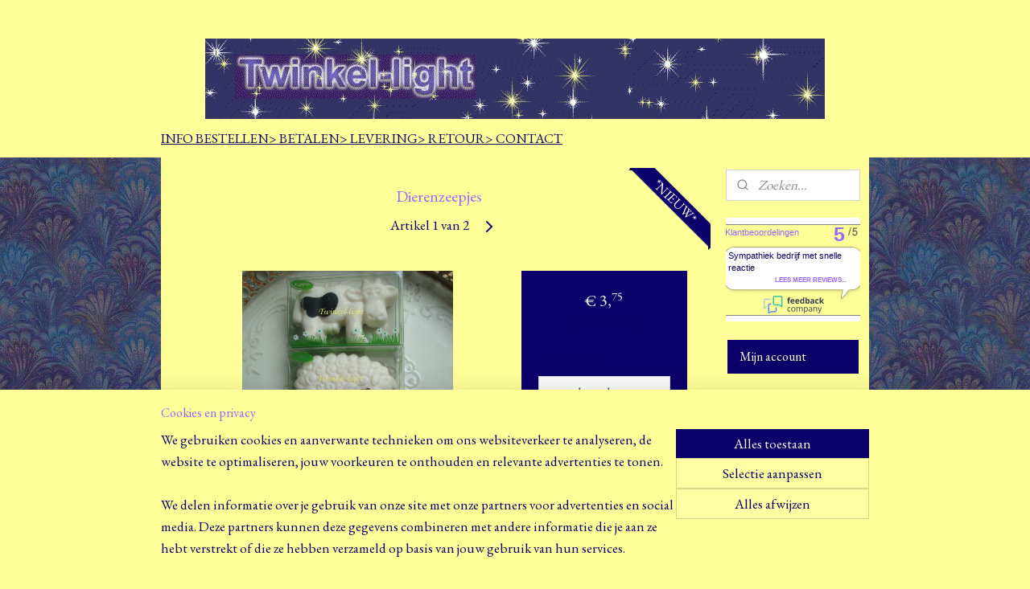

--- FILE ---
content_type: text/html; charset=UTF-8
request_url: https://www.twinkel-light.nl/a-53517560/dieren-zeep/dierenzeepjes/
body_size: 17351
content:
<!DOCTYPE html>
<!--[if lt IE 7]>
<html lang="nl"
      class="no-js lt-ie9 lt-ie8 lt-ie7 secure"> <![endif]-->
<!--[if IE 7]>
<html lang="nl"
      class="no-js lt-ie9 lt-ie8 is-ie7 secure"> <![endif]-->
<!--[if IE 8]>
<html lang="nl"
      class="no-js lt-ie9 is-ie8 secure"> <![endif]-->
<!--[if gt IE 8]><!-->
<html lang="nl" class="no-js secure">
<!--<![endif]-->
<head prefix="og: http://ogp.me/ns#">
    <meta http-equiv="Content-Type" content="text/html; charset=UTF-8"/>

    <title>Dierenzeepjes | Dieren Zeep | EXCLUSIEF voor SFEER</title>
    <meta name="robots" content="noarchive"/>
    <meta name="robots" content="index,follow,noodp,noydir"/>
    
    <meta name="verify-v1" content="KzLwlMUiMRJIPHkAdXP0Cp8Ch9sTxeDfES6PkZVjggo"/>
        <meta name="google-site-verification" content="KzLwlMUiMRJIPHkAdXP0Cp8Ch9sTxeDfES6PkZVjggo"/>
    <meta name="viewport" content="width=device-width, initial-scale=1.0"/>
    <meta name="revisit-after" content="1 days"/>
    <meta name="generator" content="Mijnwebwinkel"/>
    <meta name="web_author" content="https://www.mijnwebwinkel.nl/"/>

    

    <meta property="og:site_name" content="EXCLUSIEF voor SFEER"/>

        <meta property="og:title" content="Dierenzeepjes"/>
    <meta property="og:description" content="Dierenzeepjes 6x5,1cm per stuk verpakt, varken, poes, schaap en koe. Maak uw keuze in het keuzemenu In voorraad 5x koe, 1x varken, 4x schaap, 4x poes"/>
    <meta property="og:type" content="product"/>
    <meta property="og:image" content="https://cdn.myonlinestore.eu/93cfbd1e-6be1-11e9-a722-44a8421b9960/image/cache/article/d89298c8f8fc2b02f73580e6551300f75f6fb91d.jpg"/>
        <meta property="og:url" content="https://www.twinkel-light.nl/a-53517560/dieren-zeep/dierenzeepjes/"/>

    <link rel="preload" as="style" href="https://static.myonlinestore.eu/assets/../js/fancybox/jquery.fancybox.css?20260119210819"
          onload="this.onload=null;this.rel='stylesheet'">
    <noscript>
        <link rel="stylesheet" href="https://static.myonlinestore.eu/assets/../js/fancybox/jquery.fancybox.css?20260119210819">
    </noscript>

    <link rel="stylesheet" type="text/css" href="https://asset.myonlinestore.eu/27om1UJsYiiA37m9SdXkoClnX8YIsD.css"/>

    <link rel="preload" as="style" href="https://static.myonlinestore.eu/assets/../fonts/fontawesome-6.4.2/css/fontawesome.min.css?20260119210819"
          onload="this.onload=null;this.rel='stylesheet'">
    <link rel="preload" as="style" href="https://static.myonlinestore.eu/assets/../fonts/fontawesome-6.4.2/css/solid.min.css?20260119210819"
          onload="this.onload=null;this.rel='stylesheet'">
    <link rel="preload" as="style" href="https://static.myonlinestore.eu/assets/../fonts/fontawesome-6.4.2/css/brands.min.css?20260119210819"
          onload="this.onload=null;this.rel='stylesheet'">
    <link rel="preload" as="style" href="https://static.myonlinestore.eu/assets/../fonts/fontawesome-6.4.2/css/v4-shims.min.css?20260119210819"
          onload="this.onload=null;this.rel='stylesheet'">
    <noscript>
        <link rel="stylesheet" href="https://static.myonlinestore.eu/assets/../fonts/font-awesome-4.1.0/css/font-awesome.4.1.0.min.css?20260119210819">
    </noscript>

    <link rel="preconnect" href="https://static.myonlinestore.eu/" crossorigin />
    <link rel="dns-prefetch" href="https://static.myonlinestore.eu/" />
    <link rel="preconnect" href="https://cdn.myonlinestore.eu" crossorigin />
    <link rel="dns-prefetch" href="https://cdn.myonlinestore.eu" />

    <script type="text/javascript" src="https://static.myonlinestore.eu/assets/../js/modernizr.js?20260119210819"></script>
        
    <link rel="canonical" href="https://www.twinkel-light.nl/a-53517560/dieren-zeep/dierenzeepjes/"/>
    <link rel="icon" type="image/x-icon" href="https://cdn.myonlinestore.eu/93cfbd1e-6be1-11e9-a722-44a8421b9960/favicon.ico?t=1768848515"
              />
    <script>
        var _rollbarConfig = {
        accessToken: 'd57a2075769e4401ab611d78421f1c89',
        captureUncaught: false,
        captureUnhandledRejections: false,
        verbose: false,
        payload: {
            environment: 'prod',
            person: {
                id: 60736,
            },
            ignoredMessages: [
                'request aborted',
                'network error',
                'timeout'
            ]
        },
        reportLevel: 'error'
    };
    // Rollbar Snippet
    !function(r){var e={};function o(n){if(e[n])return e[n].exports;var t=e[n]={i:n,l:!1,exports:{}};return r[n].call(t.exports,t,t.exports,o),t.l=!0,t.exports}o.m=r,o.c=e,o.d=function(r,e,n){o.o(r,e)||Object.defineProperty(r,e,{enumerable:!0,get:n})},o.r=function(r){"undefined"!=typeof Symbol&&Symbol.toStringTag&&Object.defineProperty(r,Symbol.toStringTag,{value:"Module"}),Object.defineProperty(r,"__esModule",{value:!0})},o.t=function(r,e){if(1&e&&(r=o(r)),8&e)return r;if(4&e&&"object"==typeof r&&r&&r.__esModule)return r;var n=Object.create(null);if(o.r(n),Object.defineProperty(n,"default",{enumerable:!0,value:r}),2&e&&"string"!=typeof r)for(var t in r)o.d(n,t,function(e){return r[e]}.bind(null,t));return n},o.n=function(r){var e=r&&r.__esModule?function(){return r.default}:function(){return r};return o.d(e,"a",e),e},o.o=function(r,e){return Object.prototype.hasOwnProperty.call(r,e)},o.p="",o(o.s=0)}([function(r,e,o){var n=o(1),t=o(4);_rollbarConfig=_rollbarConfig||{},_rollbarConfig.rollbarJsUrl=_rollbarConfig.rollbarJsUrl||"https://cdnjs.cloudflare.com/ajax/libs/rollbar.js/2.14.4/rollbar.min.js",_rollbarConfig.async=void 0===_rollbarConfig.async||_rollbarConfig.async;var a=n.setupShim(window,_rollbarConfig),l=t(_rollbarConfig);window.rollbar=n.Rollbar,a.loadFull(window,document,!_rollbarConfig.async,_rollbarConfig,l)},function(r,e,o){var n=o(2);function t(r){return function(){try{return r.apply(this,arguments)}catch(r){try{console.error("[Rollbar]: Internal error",r)}catch(r){}}}}var a=0;function l(r,e){this.options=r,this._rollbarOldOnError=null;var o=a++;this.shimId=function(){return o},"undefined"!=typeof window&&window._rollbarShims&&(window._rollbarShims[o]={handler:e,messages:[]})}var i=o(3),s=function(r,e){return new l(r,e)},d=function(r){return new i(s,r)};function c(r){return t(function(){var e=Array.prototype.slice.call(arguments,0),o={shim:this,method:r,args:e,ts:new Date};window._rollbarShims[this.shimId()].messages.push(o)})}l.prototype.loadFull=function(r,e,o,n,a){var l=!1,i=e.createElement("script"),s=e.getElementsByTagName("script")[0],d=s.parentNode;i.crossOrigin="",i.src=n.rollbarJsUrl,o||(i.async=!0),i.onload=i.onreadystatechange=t(function(){if(!(l||this.readyState&&"loaded"!==this.readyState&&"complete"!==this.readyState)){i.onload=i.onreadystatechange=null;try{d.removeChild(i)}catch(r){}l=!0,function(){var e;if(void 0===r._rollbarDidLoad){e=new Error("rollbar.js did not load");for(var o,n,t,l,i=0;o=r._rollbarShims[i++];)for(o=o.messages||[];n=o.shift();)for(t=n.args||[],i=0;i<t.length;++i)if("function"==typeof(l=t[i])){l(e);break}}"function"==typeof a&&a(e)}()}}),d.insertBefore(i,s)},l.prototype.wrap=function(r,e,o){try{var n;if(n="function"==typeof e?e:function(){return e||{}},"function"!=typeof r)return r;if(r._isWrap)return r;if(!r._rollbar_wrapped&&(r._rollbar_wrapped=function(){o&&"function"==typeof o&&o.apply(this,arguments);try{return r.apply(this,arguments)}catch(o){var e=o;throw e&&("string"==typeof e&&(e=new String(e)),e._rollbarContext=n()||{},e._rollbarContext._wrappedSource=r.toString(),window._rollbarWrappedError=e),e}},r._rollbar_wrapped._isWrap=!0,r.hasOwnProperty))for(var t in r)r.hasOwnProperty(t)&&(r._rollbar_wrapped[t]=r[t]);return r._rollbar_wrapped}catch(e){return r}};for(var p="log,debug,info,warn,warning,error,critical,global,configure,handleUncaughtException,handleAnonymousErrors,handleUnhandledRejection,captureEvent,captureDomContentLoaded,captureLoad".split(","),u=0;u<p.length;++u)l.prototype[p[u]]=c(p[u]);r.exports={setupShim:function(r,e){if(r){var o=e.globalAlias||"Rollbar";if("object"==typeof r[o])return r[o];r._rollbarShims={},r._rollbarWrappedError=null;var a=new d(e);return t(function(){e.captureUncaught&&(a._rollbarOldOnError=r.onerror,n.captureUncaughtExceptions(r,a,!0),e.wrapGlobalEventHandlers&&n.wrapGlobals(r,a,!0)),e.captureUnhandledRejections&&n.captureUnhandledRejections(r,a,!0);var t=e.autoInstrument;return!1!==e.enabled&&(void 0===t||!0===t||"object"==typeof t&&t.network)&&r.addEventListener&&(r.addEventListener("load",a.captureLoad.bind(a)),r.addEventListener("DOMContentLoaded",a.captureDomContentLoaded.bind(a))),r[o]=a,a})()}},Rollbar:d}},function(r,e){function o(r,e,o){if(e.hasOwnProperty&&e.hasOwnProperty("addEventListener")){for(var n=e.addEventListener;n._rollbarOldAdd&&n.belongsToShim;)n=n._rollbarOldAdd;var t=function(e,o,t){n.call(this,e,r.wrap(o),t)};t._rollbarOldAdd=n,t.belongsToShim=o,e.addEventListener=t;for(var a=e.removeEventListener;a._rollbarOldRemove&&a.belongsToShim;)a=a._rollbarOldRemove;var l=function(r,e,o){a.call(this,r,e&&e._rollbar_wrapped||e,o)};l._rollbarOldRemove=a,l.belongsToShim=o,e.removeEventListener=l}}r.exports={captureUncaughtExceptions:function(r,e,o){if(r){var n;if("function"==typeof e._rollbarOldOnError)n=e._rollbarOldOnError;else if(r.onerror){for(n=r.onerror;n._rollbarOldOnError;)n=n._rollbarOldOnError;e._rollbarOldOnError=n}e.handleAnonymousErrors();var t=function(){var o=Array.prototype.slice.call(arguments,0);!function(r,e,o,n){r._rollbarWrappedError&&(n[4]||(n[4]=r._rollbarWrappedError),n[5]||(n[5]=r._rollbarWrappedError._rollbarContext),r._rollbarWrappedError=null);var t=e.handleUncaughtException.apply(e,n);o&&o.apply(r,n),"anonymous"===t&&(e.anonymousErrorsPending+=1)}(r,e,n,o)};o&&(t._rollbarOldOnError=n),r.onerror=t}},captureUnhandledRejections:function(r,e,o){if(r){"function"==typeof r._rollbarURH&&r._rollbarURH.belongsToShim&&r.removeEventListener("unhandledrejection",r._rollbarURH);var n=function(r){var o,n,t;try{o=r.reason}catch(r){o=void 0}try{n=r.promise}catch(r){n="[unhandledrejection] error getting `promise` from event"}try{t=r.detail,!o&&t&&(o=t.reason,n=t.promise)}catch(r){}o||(o="[unhandledrejection] error getting `reason` from event"),e&&e.handleUnhandledRejection&&e.handleUnhandledRejection(o,n)};n.belongsToShim=o,r._rollbarURH=n,r.addEventListener("unhandledrejection",n)}},wrapGlobals:function(r,e,n){if(r){var t,a,l="EventTarget,Window,Node,ApplicationCache,AudioTrackList,ChannelMergerNode,CryptoOperation,EventSource,FileReader,HTMLUnknownElement,IDBDatabase,IDBRequest,IDBTransaction,KeyOperation,MediaController,MessagePort,ModalWindow,Notification,SVGElementInstance,Screen,TextTrack,TextTrackCue,TextTrackList,WebSocket,WebSocketWorker,Worker,XMLHttpRequest,XMLHttpRequestEventTarget,XMLHttpRequestUpload".split(",");for(t=0;t<l.length;++t)r[a=l[t]]&&r[a].prototype&&o(e,r[a].prototype,n)}}}},function(r,e){function o(r,e){this.impl=r(e,this),this.options=e,function(r){for(var e=function(r){return function(){var e=Array.prototype.slice.call(arguments,0);if(this.impl[r])return this.impl[r].apply(this.impl,e)}},o="log,debug,info,warn,warning,error,critical,global,configure,handleUncaughtException,handleAnonymousErrors,handleUnhandledRejection,_createItem,wrap,loadFull,shimId,captureEvent,captureDomContentLoaded,captureLoad".split(","),n=0;n<o.length;n++)r[o[n]]=e(o[n])}(o.prototype)}o.prototype._swapAndProcessMessages=function(r,e){var o,n,t;for(this.impl=r(this.options);o=e.shift();)n=o.method,t=o.args,this[n]&&"function"==typeof this[n]&&("captureDomContentLoaded"===n||"captureLoad"===n?this[n].apply(this,[t[0],o.ts]):this[n].apply(this,t));return this},r.exports=o},function(r,e){r.exports=function(r){return function(e){if(!e&&!window._rollbarInitialized){for(var o,n,t=(r=r||{}).globalAlias||"Rollbar",a=window.rollbar,l=function(r){return new a(r)},i=0;o=window._rollbarShims[i++];)n||(n=o.handler),o.handler._swapAndProcessMessages(l,o.messages);window[t]=n,window._rollbarInitialized=!0}}}}]);
    // End Rollbar Snippet
    </script>
    <script defer type="text/javascript" src="https://static.myonlinestore.eu/assets/../js/jquery.min.js?20260119210819"></script><script defer type="text/javascript" src="https://static.myonlinestore.eu/assets/../js/mww/shop.js?20260119210819"></script><script defer type="text/javascript" src="https://static.myonlinestore.eu/assets/../js/mww/shop/category.js?20260119210819"></script><script defer type="text/javascript" src="https://static.myonlinestore.eu/assets/../js/fancybox/jquery.fancybox.pack.js?20260119210819"></script><script defer type="text/javascript" src="https://static.myonlinestore.eu/assets/../js/fancybox/jquery.fancybox-thumbs.js?20260119210819"></script><script defer type="text/javascript" src="https://static.myonlinestore.eu/assets/../js/mww/image.js?20260119210819"></script><script defer type="text/javascript" src="https://static.myonlinestore.eu/assets/../js/mww/shop/article.js?20260119210819"></script><script defer type="text/javascript" src="https://static.myonlinestore.eu/assets/../js/mww/product/product.js?20260119210819"></script><script defer type="text/javascript" src="https://static.myonlinestore.eu/assets/../js/mww/product/product.configurator.js?20260119210819"></script><script defer type="text/javascript"
                src="https://static.myonlinestore.eu/assets/../js/mww/product/product.configurator.validator.js?20260119210819"></script><script defer type="text/javascript" src="https://static.myonlinestore.eu/assets/../js/mww/product/product.main.js?20260119210819"></script><script defer type="text/javascript" src="https://static.myonlinestore.eu/assets/../js/mww/navigation.js?20260119210819"></script><script defer type="text/javascript" src="https://static.myonlinestore.eu/assets/../js/delay.js?20260119210819"></script><script defer type="text/javascript" src="https://static.myonlinestore.eu/assets/../js/mww/ajax.js?20260119210819"></script><script defer type="text/javascript" src="https://static.myonlinestore.eu/assets/../js/foundation/foundation.min.js?20260119210819"></script><script defer type="text/javascript" src="https://static.myonlinestore.eu/assets/../js/foundation/foundation/foundation.topbar.js?20260119210819"></script><script defer type="text/javascript" src="https://static.myonlinestore.eu/assets/../js/foundation/foundation/foundation.tooltip.js?20260119210819"></script><script defer type="text/javascript" src="https://static.myonlinestore.eu/assets/../js/mww/deferred.js?20260119210819"></script>
        <script src="https://static.myonlinestore.eu/assets/webpack/bootstrapper.ce10832e.js"></script>
    
    <script src="https://static.myonlinestore.eu/assets/webpack/vendor.85ea91e8.js" defer></script><script src="https://static.myonlinestore.eu/assets/webpack/main.c5872b2c.js" defer></script>
    
    <script src="https://static.myonlinestore.eu/assets/webpack/webcomponents.377dc92a.js" defer></script>
    
    <script src="https://static.myonlinestore.eu/assets/webpack/render.8395a26c.js" defer></script>

    <script>
        window.bootstrapper.add(new Strap('marketingScripts', []));
    </script>
        <script>
  window.dataLayer = window.dataLayer || [];

  function gtag() {
    dataLayer.push(arguments);
  }

    gtag(
    "consent",
    "default",
    {
      "ad_storage": "denied",
      "ad_user_data": "denied",
      "ad_personalization": "denied",
      "analytics_storage": "denied",
      "security_storage": "granted",
      "personalization_storage": "denied",
      "functionality_storage": "denied",
    }
  );

  gtag("js", new Date());
  gtag("config", 'G-HSRC51ENF9', { "groups": "myonlinestore" });gtag("config", 'G-R15D9LT570');</script>
<script async src="https://www.googletagmanager.com/gtag/js?id=G-HSRC51ENF9"></script>
        <script>
        
    </script>
        
<script>
    var marketingStrapId = 'marketingScripts'
    var marketingScripts = window.bootstrapper.use(marketingStrapId);

    if (marketingScripts === null) {
        marketingScripts = [];
    }

    
    window.bootstrapper.update(new Strap(marketingStrapId, marketingScripts));
</script>
    <noscript>
        <style>ul.products li {
                opacity: 1 !important;
            }</style>
    </noscript>

            <script>
                (function (w, d, s, l, i) {
            w[l] = w[l] || [];
            w[l].push({
                'gtm.start':
                    new Date().getTime(), event: 'gtm.js'
            });
            var f = d.getElementsByTagName(s)[0],
                j = d.createElement(s), dl = l != 'dataLayer' ? '&l=' + l : '';
            j.async = true;
            j.src =
                'https://www.googletagmanager.com/gtm.js?id=' + i + dl;
            f.parentNode.insertBefore(j, f);
        })(window, document, 'script', 'dataLayer', 'GTM-MSQ3L6L');
            </script>

</head>
<body    class="lang-nl_NL layout-width-880 twoColumn">

    <noscript>
                    <iframe src="https://www.googletagmanager.com/ns.html?id=GTM-MSQ3L6L" height="0" width="0"
                    style="display:none;visibility:hidden"></iframe>
            </noscript>


<header>
    <a tabindex="0" id="skip-link" class="button screen-reader-text" href="#content">Spring naar de hoofdtekst</a>
</header>


<div id="react_element__filter"></div>

<div class="site-container">
    <div class="inner-wrap">
        
        
        <div class="bg-container custom-css-container"             data-active-language="nl"
            data-current-date="20-01-2026"
            data-category-id="unknown"
            data-article-id="42063950"
            data-article-category-id="1328529"
            data-article-name="Dierenzeepjes"
        >
            <noscript class="no-js-message">
                <div class="inner">
                    Javascript is uitgeschakeld.


Zonder Javascript is het niet mogelijk bestellingen te plaatsen in deze webwinkel en zijn een aantal functionaliteiten niet beschikbaar.
                </div>
            </noscript>

            <div id="header">
                <div id="react_root"><!-- --></div>
                <div
                    class="header-bar-top">
                                                
<div class="row header-bar-inner" data-bar-position="top" data-options="sticky_on: large; is_hover: true; scrolltop: true;" data-topbar>
    <section class="top-bar-section">
            </section>
</div>

                                    </div>

                



<sf-header-image
    class="web-component"
    header-element-height="100px"
    align="center"
    store-name="EXCLUSIEF voor SFEER"
    store-url="https://www.twinkel-light.nl/"
    background-image-url="https://cdn.myonlinestore.eu/93cfbd1e-6be1-11e9-a722-44a8421b9960/nl_NL_image_header_2.gif?t=1768848515"
    mobile-background-image-url=""
    logo-custom-width=""
    logo-custom-height=""
    page-column-width="1100"
    style="
        height: 100px;

        --background-color: #FFFF99;
        --background-height: 100px;
        --background-aspect-ratio: 7.7;
        --scaling-background-aspect-ratio: 11;
        --mobile-background-height: 0px;
        --mobile-background-aspect-ratio: 1;
        --color: #FFFF99;
        --logo-custom-width: auto;
        --logo-custom-height: auto;
        --logo-aspect-ratio: 1
        ">
    </sf-header-image>
                <div class="header-bar-bottom">
                                                
<div class="row header-bar-inner" data-bar-position="header" data-options="sticky_on: large; is_hover: true; scrolltop: true;" data-topbar>
    <section class="top-bar-section">
                                    <div class="module-container shortcuts align-left">
                    <div class="module moduleShortcuts">
                    <a href="/c-788478/twinkel-light-info-contact/" class="header_link"
                                >INFO BESTELLEN&gt;  BETALEN&gt; LEVERING&gt; RETOUR&gt;  CONTACT</a>
            </div>

                </div>
                        </section>
</div>

                                    </div>
            </div>

            
            
            <div id="content" class="columncount-2">
                <div class="row">
                                            <div class="columns columns-14 foldout-nav">
                            <a class="mobile-nav-toggle" href="#" data-react-trigger="mobile-navigation-toggle">
    <i></i> KEUZEMENU</a>   
                        </div>
                                                                                                                            <div class="columns large-11 medium-10" id="centercolumn">
    
    
                                    <script>
        window.bootstrapper.add(new Strap('product', {
            id: '42063950',
            name: 'Dierenzeepjes',
            value: '3.750000',
            currency: 'EUR'
        }));

        var marketingStrapId = 'marketingScripts'
        var marketingScripts = window.bootstrapper.use(marketingStrapId);

        if (marketingScripts === null) {
            marketingScripts = [];
        }

        marketingScripts.push({
            inline: `if (typeof window.fbq === 'function') {
                window.fbq('track', 'ViewContent', {
                    content_name: "Dierenzeepjes",
                    content_ids: ["42063950"],
                    content_type: "product"
                });
            }`,
        });

        window.bootstrapper.update(new Strap(marketingStrapId, marketingScripts));
    </script>
    <div id="react_element__product-events"><!-- --></div>

    <script type="application/ld+json">
        {"@context":"https:\/\/schema.org","@graph":[{"@type":"Product","name":"Dierenzeepjes","description":"Dierenzeepjes 6x5,1cm per stuk verpakt, varken, poes, schaap en koe.Maak uw keuze in het keuzemenuIn voorraad 5x koe, 1x varken, 4x schaap, 4x poes","offers":{"@type":"AggregateOffer","priceCurrency":"EUR","lowPrice":"3.75","highPrice":"3.75","offerCount":5,"offers":[{"@type":"Offer","availability":"https:\/\/schema.org\/InStock","url":"https:\/\/www.twinkel-light.nl\/a-53517560\/dieren-zeep\/dierenzeepjes\/","priceSpecification":{"@type":"PriceSpecification","priceCurrency":"EUR","price":"3.75","valueAddedTaxIncluded":true},"@id":"https:\/\/www.twinkel-light.nl\/#\/schema\/Offer\/0afe5c32-bd5e-11eb-a98b-0a6e45a98899"},{"@type":"Offer","availability":"https:\/\/schema.org\/InStock","url":"https:\/\/www.twinkel-light.nl\/a-53517560-5859860\/dieren-zeep\/dierenzeepjes\/","priceSpecification":{"@type":"PriceSpecification","priceCurrency":"EUR","price":"3.75","valueAddedTaxIncluded":true},"@id":"https:\/\/www.twinkel-light.nl\/#\/schema\/Offer\/0afe5c32-bd5e-11eb-a98b-0a6e45a98899\/5859860"},{"@type":"Offer","availability":"https:\/\/schema.org\/InStock","url":"https:\/\/www.twinkel-light.nl\/a-53517560-5859861\/dieren-zeep\/dierenzeepjes\/","priceSpecification":{"@type":"PriceSpecification","priceCurrency":"EUR","price":"3.75","valueAddedTaxIncluded":true},"@id":"https:\/\/www.twinkel-light.nl\/#\/schema\/Offer\/0afe5c32-bd5e-11eb-a98b-0a6e45a98899\/5859861"},{"@type":"Offer","availability":"https:\/\/schema.org\/InStock","url":"https:\/\/www.twinkel-light.nl\/a-53517560-5859862\/dieren-zeep\/dierenzeepjes\/","priceSpecification":{"@type":"PriceSpecification","priceCurrency":"EUR","price":"3.75","valueAddedTaxIncluded":true},"@id":"https:\/\/www.twinkel-light.nl\/#\/schema\/Offer\/0afe5c32-bd5e-11eb-a98b-0a6e45a98899\/5859862"},{"@type":"Offer","availability":"https:\/\/schema.org\/InStock","url":"https:\/\/www.twinkel-light.nl\/a-53517560-5859863\/dieren-zeep\/dierenzeepjes\/","priceSpecification":{"@type":"PriceSpecification","priceCurrency":"EUR","price":"3.75","valueAddedTaxIncluded":true},"@id":"https:\/\/www.twinkel-light.nl\/#\/schema\/Offer\/0afe5c32-bd5e-11eb-a98b-0a6e45a98899\/5859863"}],"@id":"https:\/\/www.twinkel-light.nl\/#\/schema\/AggregateOffer\/0afe5c32-bd5e-11eb-a98b-0a6e45a98899"},"image":{"@type":"ImageObject","url":"https:\/\/cdn.myonlinestore.eu\/93cfbd1e-6be1-11e9-a722-44a8421b9960\/image\/cache\/article\/d89298c8f8fc2b02f73580e6551300f75f6fb91d.jpg","contentUrl":"https:\/\/cdn.myonlinestore.eu\/93cfbd1e-6be1-11e9-a722-44a8421b9960\/image\/cache\/article\/d89298c8f8fc2b02f73580e6551300f75f6fb91d.jpg","@id":"https:\/\/cdn.myonlinestore.eu\/93cfbd1e-6be1-11e9-a722-44a8421b9960\/image\/cache\/article\/d89298c8f8fc2b02f73580e6551300f75f6fb91d.jpg"},"@id":"https:\/\/www.twinkel-light.nl\/#\/schema\/Product\/0afe5c32-bd5e-11eb-a98b-0a6e45a98899"},{"@type":"Offer","availability":"https:\/\/schema.org\/InStock","url":"https:\/\/www.twinkel-light.nl\/a-53517560\/dieren-zeep\/dierenzeepjes\/","priceSpecification":{"@type":"PriceSpecification","priceCurrency":"EUR","price":"3.75","valueAddedTaxIncluded":true},"@id":"https:\/\/www.twinkel-light.nl\/#\/schema\/Offer\/0afe5c32-bd5e-11eb-a98b-0a6e45a98899"}]}
    </script>
            <div class="article product-page classic">
            <span class="badge-container">
                    <a title="Dierenzeepjes" class="badge small">
                <p>*NIEUW*</p>
            </a>
            </span>
            <h1 class="product-title">
        Dierenzeepjes    </h1>
            <span class="sku-container">
            </span>

        
<div class="prev_next-button">
                                    <span>Artikel 1 van 2</span>
            <a href="/a-29403462/dieren-zeep/kado-set-koeien-en-schaap-van-zeep/" title="Volgende artikel &#xA;(Kado set Koeien en Schaap van zeep)" class="prev_next_article" accesskey="n"><div   
    aria-hidden role="img"
    class="icon icon--sf-chevron-right
        "
            title="{{ language.getText(&#039;next_article&#039;) }} &amp;#xA;({{ buttons.right.title|raw }})"
    ><svg><use xlink:href="#sf-chevron-right"></use></svg></div></a>    
    </div>

        <div class="clearfix"></div>

        <div class="row top-container">
                            <div class="left">
            
                            <div class="images">
                                    <div class="large">
                        

<a href="https://cdn.myonlinestore.eu/93cfbd1e-6be1-11e9-a722-44a8421b9960/image/cache/full/d89298c8f8fc2b02f73580e6551300f75f6fb91d.jpg?20260119210819"
    class="fancybox"
    data-fancybox-type="image"
    data-thumbnail="https://cdn.myonlinestore.eu/93cfbd1e-6be1-11e9-a722-44a8421b9960/image/cache/full/d89298c8f8fc2b02f73580e6551300f75f6fb91d.jpg?20260119210819"
    rel="fancybox-thumb" title="Dierenzeepjes"
    id="afbeelding1"
    >
                        <img src="https://cdn.myonlinestore.eu/93cfbd1e-6be1-11e9-a722-44a8421b9960/image/cache/full/d89298c8f8fc2b02f73580e6551300f75f6fb91d.jpg?20260119210819" alt="Dierenzeepjes" />
            </a>
                    </div>
                            </div>
                    <ul class="thumbs">
                                
                                            </ul>
        
                            </div>
            
                                        <div class="right">
                    <div class="product-options columns">
                        
<div class="js-enable-after-load disabled">
    <div class="article-options" data-article-element="options">
        <div class="row">
            <div class="large-14 columns price-container">
                

    
    <span class="pricetag">
                    <span class="regular">
                    € 3,<sup>75</sup>

            </span>
            </span>

                                                    <small>
                        (inclusief                        btw)
                    </small>
                                            </div>
        </div>

                            
            <form accept-charset="UTF-8" name="add_to_cart"
          method="post" action="" class="legacy" data-optionlist-url="https://www.twinkel-light.nl/article/select-articlelist-option/" id="addToCartForm">
            <div class="form-group        ">
    <div class="control-group">
            <div class="control-container   no-errors    ">
                                <div class="form-group        ">
    <div class="control-group">
            <div class="control-container   no-errors    ">
                                <div class="form-group        ">
    <label class="control-label required" for="add_to_cart_configuration_options_e3a3741a-5703-4d85-9438-c93a7d9c4541_value">Soort dier</label><div class="control-group">
            <div class="control-container   no-errors    ">
                                <select id="add_to_cart_configuration_options_e3a3741a-5703-4d85-9438-c93a7d9c4541_value" name="add_to_cart[configuration][options][e3a3741a-5703-4d85-9438-c93a7d9c4541][value]" required="required" data-article-element="articlelist" class="form-control"><option value="" selected="selected">-- maak uw keuze --</option><option value="5859860">Varken</option><option value="5859861">Poes</option><option value="5859862">Schaap</option><option value="5859863">Koe</option></select>            </div>
                                </div>
</div>
                </div>
                                </div>
</div>
                </div>
                                </div>
</div>
    
            <input type="hidden"
            id="add_to_cart_category_article_id" name="add_to_cart[category_article_id]" class="form-control"
            value="53517560"                                         data-validator-range="0-0"
                />
        <input type="hidden"
            id="add_to_cart__token" name="add_to_cart[_token]" class="form-control"
            value="70dc606e33a.So9JZX2wxUgW4T75I9H7dy4xQ-ceifcGPzjqlZQjaLY.M8IsFy768S5Sok66RrfOJmt0L5NQx7UwDm6wwa1AXeMm6ihQDfGMLSK7aw"                                         data-validator-range="0-0"
                />
        
            <div class="stockinfo">
                            </div>
                                        <button name="back" class="btn disabled buy-button" type="button" disabled>Maak eerst een keuze</button>
                                    </form>
        
        
    </div>
</div>
                        <div class="save-button-detail" id="react_element__saveforlater-detail-button" data-product-id="0afe5c32-bd5e-11eb-a98b-0a6e45a98899" data-product-name="Dierenzeepjes" data-analytics-id="42063950" data-value="3.750000" data-currency="EUR"></div>
                    </div>
                </div>
                    </div>

            <a href="/c-1328529/dieren-zeep/" onclick="if(window.gotoCategoryFromHistory) {window.gotoCategoryFromHistory(this.href); void(0)}" class="btn tiny">
        Overzicht
   </a>


                    <ul class="product-tabs" style="display: none">
            <li class="active">
                <a href="#" data-tab-id="description">Beschrijving</a>
            </li>
                            <li>
                    <a href="#" data-tab-id="specs">Specificaties</a>
                </li>
                    </ul>
    
        <div class="product-tab row description" data-tab-content="description">
            <div class="rte_content left">
                                    <p>Dierenzeepjes <strong>6x5,1cm</strong> per stuk verpakt, varken, poes, schaap en koe.</p><p>Maak uw keuze in het keuzemenu</p><p><strong>In voorraad 5x koe, 1x varken, 4x schaap, 4x poes</strong></p>
                            </div>
                            
    <div class="related-articles right">
        <h3>Klanten kochten ook</h3>
        <ul class="products">
                                                <li id="article_95799443" class="has-badge"><span class="row-top"><a href="https://www.twinkel-light.nl/a-95799443/assorti-kaarsen-ook-met-geur/kaars-twinkel-stars/" title="Kaars Twinkel Stars"
           class="badge small"><p>-18%</p></a><a href="https://cdn.myonlinestore.eu/93cfbd1e-6be1-11e9-a722-44a8421b9960/image/cache/full/07270f5240efdbf4ff5b99924d47dac04303267b.jpg?20260119210819" class="fancybox zoom" rel="overview"
           title="Kaars Twinkel Stars"
           data-product-url="https://www.twinkel-light.nl/a-95799443/assorti-kaarsen-ook-met-geur/kaars-twinkel-stars/"><div   
    aria-hidden role="img"
    class="icon icon--sf-zoom-in
        "
            title="zoom-in"
    ><svg><use xlink:href="#sf-zoom-in"></use></svg></div></a><a href="https://www.twinkel-light.nl/a-95799443/assorti-kaarsen-ook-met-geur/kaars-twinkel-stars/" class="image" title="Kaars Twinkel Stars"
           style="background-image: url(https://cdn.myonlinestore.eu/93cfbd1e-6be1-11e9-a722-44a8421b9960/image/cache/article/07270f5240efdbf4ff5b99924d47dac04303267b.jpg?20260119210819);"><img src="https://cdn.myonlinestore.eu/93cfbd1e-6be1-11e9-a722-44a8421b9960/image/cache/article/07270f5240efdbf4ff5b99924d47dac04303267b.jpg?20260119210819" alt="Kaars Twinkel Stars" /></a></span><span class="row-bottom"><div class="info"><a href="https://www.twinkel-light.nl/a-95799443/assorti-kaarsen-ook-met-geur/kaars-twinkel-stars/" class="title">Kaars Twinkel Stars</a><p class="desc">
                        Prachtige kobaltblauwe ronde kaars 10cm Ø met gouden sterren<br />
In voorraad 1x, heeft een paar minuscule plekjes, daarom afgeprijsd
        </p><div class="right"><span class="pricetag"><span class="original_price"><i class="from">
                        € 11,<sup>00</sup></i></span><span class="action">
                    € 9,<sup>00</sup></span></span><div class="product-overview-buttons "><div class="order-button"><a class="order btn" href="https://www.twinkel-light.nl/a-95799443/assorti-kaarsen-ook-met-geur/kaars-twinkel-stars/"
                    title="Kaars Twinkel Stars bestellen">Bestellen</a></div></div></div></div></span></li>                                    </ul>
    </div>
                    </div>
                    <div class="product-tab" data-tab-content="specs">
                <div class="article-specs" style="display: none">
                    <div class="inner">
                            <table class="article-specs" data-article-element="specs">
            </table>
                    </div>
                </div>
            </div>
            </div>

    
            
    </div>
<div class="columns large-3 medium-4" id="rightcolumn">
            <div class="pane paneColumn paneColumnRight">
            <div class="search-block search-column">
    <div class="react_element__searchbox" 
        data-post-url="/search/" 
        data-search-phrase=""></div>
</div>
            <div class="module moduleFeedbackcompany">
    <div id="tfcwidget"><!-- --></div>
    <script>
        document.addEventListener("DOMContentLoaded", function () {
            var elem = document.getElementById('tfcwidget');

            if (elem) {
                var widget = document.createElement("iframe");

                widget.id = 'tfcwidget';
                widget.scrolling = 'no';
                widget.width = '200';
                widget.height = '129';
                widget.frameBorder = '0';
                widget.style = 'display:block;';
                widget.src = 'https://beoordelingen.feedbackcompany.nl/samenvoordeel/scripts/flexreview/getreview.cfm?wt=5&ws=5548&wbc=FFFF99&wtbc=FFFF99&wtbr=FFFF99&wtc=0B0069&wlc=9865FC&wrc=9865FC&wttc=9865FC&wctc=9865FC&wntc=9865FC&wbbc=FFFF99&wttbc=0B0069&wttsz=17&wttf=arial&wtxf=arial';

                elem.append(widget);
            }
        });
    </script>
</div>

            
<div class="block my-account-column">
            <h3>Mijn account</h3>
        <h3 class="no-background">Inloggen</h3>
        <div class="form-group">
            <form accept-charset="UTF-8" name=""
          method="post" action="/customer/login/?referer=/a-53517560/dieren-zeep/dierenzeepjes/" class="legacy" id="login_form">
            <script>
    document.addEventListener("DOMContentLoaded", function () {
        Array.from(document.querySelectorAll("#login_form")).map(
            form => form.addEventListener("submit", function () {
                Array.from(document.querySelectorAll("#login")).map(button => button.disabled = true);
            })
        );
    });
</script>
            
            <div class="form-group        ">
    <label class="control-label required" for="customer_account_username">E-mailadres</label><div class="control-group">
            <div class="control-container   no-errors    ">
                                <input type="email"
            id="customer_account_username" name="_username" required="required" class="default form-control" maxlength="100"
                                                    data-validator-range="0-0"
                />
                    </div>
                                </div>
</div>
    
            <div class="form-group        ">
    <label class="control-label required" for="customer_account_password">Wachtwoord</label><div class="control-group">
            <div class="control-container   no-errors    ">
                                <input type="password"
            id="customer_account_password" name="_password" required="required" class="default form-control" maxlength="64"
                                                    data-validator-range="0-0"
                />
                    </div>
                                </div>
</div>
    
            <div class="form-row buttons">
                <button type="submit" id="login" name="login" class="btn">
                    Inloggen
                </button>
            </div>
            <input type="hidden"
            id="_csrf_token" name="_csrf_token" class="form-control"
            value="218c0a3bea427c28.jzj0YEpw2hxtxC_W_wvdJ5kIlwN7ybjx8dqnNHK2K-A.xU6HVw44ilcitkfhs33uF65a3i5MqtGHpKzCXxjOf6PlWs05HROFay6vdg"                                         data-validator-range="0-0"
                />
        </form>
        </div>
        <br/>
        <a href="/customer/forgot-password/">Wachtwoord vergeten?</a>
                    <hr/>
            <h3 class="no-background">Geen account?</h3>
            <p>
                Met een account kun u sneller bestellen en heeft u een overzicht van uw vorige bestellingen.
            </p>
            <a href="https://www.twinkel-light.nl/customer/register/?referer=/a-53517560/dieren-zeep/dierenzeepjes/"
               class="btn">Account aanmaken</a>
            </div>

            
<div class="block block-newsletter">
    <h3>Nieuwsflits</h3>

    <div class="intro-text">
        Meld u aan voor onze nieuwsbrief
    </div>

    <a href="https://www.twinkel-light.nl/newsletter/" class="btn">Aanmelden</a>
</div>

            <div class="block navigation side-menu">
    <h3>NAVIGATIEMENU</h3>
    <ul>    



    
<li class="divider">
            <hr>
    </li>
    




<li class="">
            <a href="https://www.twinkel-light.nl/" class="no_underline">
            VOOR UW DIERBARE MOMENTEN
                    </a>

                                </li>
    




<li class="">
            <a href="https://www.twinkel-light.nl/c-788478/twinkel-light-info-contact/" class="no_underline">
            TWINKEL-LIGHT INFO|CONTACT
                    </a>

                                </li>
    

    


<li class="has-dropdown">
            <a href="https://www.twinkel-light.nl/c-3940722/kado-kaartjes-kado-box-dieren-kado-folie-bestellen/" class="no_underline">
            KADO KAARTJES, KADO BOX DIEREN, KADO FOLIE bestellen
                                                <div aria-hidden role="img" class="icon"><svg><use xlink:href="#sf-chevron-down"></use></svg></div>
                                    </a>

                                    <ul class="dropdown">
                        




<li class="">
            <a href="https://www.twinkel-light.nl/c-2579873/organza-luxe-kado-zakjes-met-kant/" class="no_underline">
            ORGANZA, LUXE KADO ZAKJES met kant
                    </a>

                                </li>
                </ul>
                        </li>
    




<li class="">
            <a href="https://www.twinkel-light.nl/c-7191382/nieuw-boter-mesjes-kaas-mesjes/" class="no_underline">
            *NIEUW* BOTER mesjes/KAAS mesjes
                    </a>

                                </li>
    




<li class="">
            <a href="https://www.twinkel-light.nl/c-2362940/bijzondere-servetten-papieren-zakdoekjes-met-opdruk/" class="no_underline">
            BIJZONDERE SERVETTEN     Papieren ZAKDOEKJES met opdruk
                    </a>

                                </li>
    




<li class="">
            <a href="https://www.twinkel-light.nl/c-4896150/vlinders/" class="no_underline">
            VLINDERS
                    </a>

                                </li>
    




<li class="">
            <a href="https://www.twinkel-light.nl/c-6559410/nieuw-kado-wens-tasje-met-theelichtje/" class="no_underline">
            *NIEUW* KADO/WENS tasje met Theelichtje
                    </a>

                                </li>
    




<li class="">
            <a href="https://www.twinkel-light.nl/c-1182302/trendy-theelichten/" class="no_underline">
            TRENDY THEELICHTEN
                    </a>

                                </li>
    




<li class="">
            <a href="https://www.twinkel-light.nl/c-2379726/theelichten-geurend/" class="no_underline">
            THEELICHTEN Geurend
                    </a>

                                </li>
    




<li class="">
            <a href="https://www.twinkel-light.nl/c-2115495/theelicht-houders-kaarsen-houder/" class="no_underline">
            THEELICHT Houders    KAARSEN Houder
                    </a>

                                </li>
    




<li class="">
            <a href="https://www.twinkel-light.nl/c-5701866/rozen-ook-klaprozen/" class="no_underline">
            ROZEN (Ook klaprozen)
                    </a>

                                </li>
    




<li class="">
            <a href="https://www.twinkel-light.nl/c-6499056/handgemaakte-kaarsen-gelegenheid/" class="no_underline">
            HANDGEMAAKTE KAARSEN gelegenheid
                    </a>

                                </li>
    




<li class="">
            <a href="https://www.twinkel-light.nl/c-793008/assorti-kaarsen-ook-met-geur/" class="no_underline">
            ASSORTI kaarsen (ook met geur)
                    </a>

                                </li>
    




<li class="">
            <a href="https://www.twinkel-light.nl/c-792991/bloemenkaarsen-ook-met-geur/" class="no_underline">
            BLOEMENkaarsen (ook met geur)
                    </a>

                                </li>
    

    


<li class="has-dropdown">
            <a href="https://www.twinkel-light.nl/c-793006/boeddha/" class="no_underline">
            BOEDDHA
                                                <div aria-hidden role="img" class="icon"><svg><use xlink:href="#sf-chevron-down"></use></svg></div>
                                    </a>

                                    <ul class="dropdown">
                        




<li class="">
            <a href="https://www.twinkel-light.nl/c-2209827/boeddha-servetten/" class="no_underline">
            Boeddha Servetten
                    </a>

                                </li>
    




<li class="">
            <a href="https://www.twinkel-light.nl/c-2356371/boeddha-papieren-zakdoekjes/" class="no_underline">
            Boeddha papieren Zakdoekjes
                    </a>

                                </li>
                </ul>
                        </li>
    

    
    

<li class="has-dropdown active">
            <a href="https://www.twinkel-light.nl/c-792996/dieren-kaarsen/" class="no_underline">
            DIEREN kaarsen
                                                <div aria-hidden role="img" class="icon"><svg><use xlink:href="#sf-chevron-down"></use></svg></div>
                                    </a>

                                    <ul class="dropdown">
                        




<li class="">
            <a href="https://www.twinkel-light.nl/c-1245502/dieren-allerlei/" class="no_underline">
            Dieren Allerlei
                    </a>

                                </li>
    


    

<li class="active">
            <a href="https://www.twinkel-light.nl/c-1328529/dieren-zeep/" class="no_underline">
            Dieren Zeep
                    </a>

                                </li>
                </ul>
                        </li>
    




<li class="">
            <a href="https://www.twinkel-light.nl/c-1435142/drijfkaarsen-druipkaarsen/" class="no_underline">
            DRIJFkaarsen  DRUIPkaarsen
                    </a>

                                </li>
    

    


<li class="has-dropdown">
            <a href="https://www.twinkel-light.nl/c-792995/engelen-maria/" class="no_underline">
            ENGELEN  MARIA
                                                <div aria-hidden role="img" class="icon"><svg><use xlink:href="#sf-chevron-down"></use></svg></div>
                                    </a>

                                    <ul class="dropdown">
                        




<li class="">
            <a href="https://www.twinkel-light.nl/c-2622749/engel-geurmelts-en-waxinelichthouder/" class="no_underline">
            Engel geurmelts- en waxinelichthouder
                    </a>

                                </li>
                </ul>
                        </li>
    




<li class="">
            <a href="https://www.twinkel-light.nl/c-1817400/erotische-kaarsen/" class="no_underline">
            EROTISCHE kaarsen
                    </a>

                                </li>
    

    


<li class="has-dropdown">
            <a href="https://www.twinkel-light.nl/c-2297467/gelegenheid-kaarsen/" class="no_underline">
            GELEGENHEID kaarsen
                                                <div aria-hidden role="img" class="icon"><svg><use xlink:href="#sf-chevron-down"></use></svg></div>
                                    </a>

                                    <ul class="dropdown">
                        




<li class="">
            <a href="https://www.twinkel-light.nl/c-2344824/geboorte-doop-commune/" class="no_underline">
            Geboorte/Doop/Commune
                    </a>

                                </li>
    




<li class="">
            <a href="https://www.twinkel-light.nl/c-2344836/afscheid-ter-herinnering-ter-nagedachtenis-herdenking/" class="no_underline">
            Afscheid/Ter herinnering/Ter nagedachtenis/ Herdenking
                    </a>

                                </li>
    




<li class="">
            <a href="https://www.twinkel-light.nl/c-2344841/huwelijk-trouwen-bruidspaar-bruiloft/" class="no_underline">
            Huwelijk/Trouwen/Bruidspaar/Bruiloft
                    </a>

                                </li>
    




<li class="">
            <a href="https://www.twinkel-light.nl/c-2344842/religieus/" class="no_underline">
            Religieus
                    </a>

                                </li>
    




<li class="">
            <a href="https://www.twinkel-light.nl/c-2344844/verjaardag/" class="no_underline">
            Verjaardag
                    </a>

                                </li>
                </ul>
                        </li>
    




<li class="">
            <a href="https://www.twinkel-light.nl/c-792985/kleine-kado-kaarsjes/" class="no_underline">
            Kleine KADO kaarsjes
                    </a>

                                </li>
    




<li class="">
            <a href="https://www.twinkel-light.nl/c-4619077/mini-bedank-kaarsjes/" class="no_underline">
            MINI/BEDANK Kaarsjes 
                    </a>

                                </li>
    




<li class="">
            <a href="https://www.twinkel-light.nl/c-3864722/skull/" class="no_underline">
            SKULL
                    </a>

                                </li>
    




<li class="">
            <a href="https://www.twinkel-light.nl/c-2268544/tafelkaarsen-dinerkaarsen/" class="no_underline">
            TAFELkaarsen DINERkaarsen
                    </a>

                                </li>
    




<li class="">
            <a href="https://www.twinkel-light.nl/c-5207154/puzzels/" class="no_underline">
            PUZZELS
                    </a>

                                </li>
    




<li class="">
            <a href="https://www.twinkel-light.nl/c-797289/give-aways-ook-heksen/" class="no_underline">
            GIVE AWAYS (ook Heksen)
                    </a>

                                </li>
    




<li class="">
            <a href="https://www.twinkel-light.nl/c-7027634/nieuw-maxi-kerst-lucifers/" class="no_underline">
            *NIEUW* MAXI KERST LUCIFERS
                    </a>

                                </li>
    




<li class="">
            <a href="https://www.twinkel-light.nl/c-1302439/foto-s-opdrachten-en-ingezonden-door-klanten/" class="no_underline">
            FOTO`S opdrachten en ingezonden door klanten
                    </a>

                                </li>
    




<li class="">
            <a href="https://www.twinkel-light.nl/c-2124765/leuke-weetjes/" class="no_underline">
            &gt;&gt;&gt; LEUKE WEETJES &lt;&lt;&lt;
                    </a>

                                </li>
    




<li class="">
            <a href="https://www.twinkel-light.nl/c-1670417/sale/" class="no_underline">
            SALE!
                    </a>

                                </li>
</ul>
</div>

            <div class="block logos">
    <ul>
                    <li>
                <a href="http://www.twinkel-light.nl" target="_blank" rel="nofollow" title="Betaling kan via iDeal"><img src="https://cdn.myonlinestore.eu/93cfbd1e-6be1-11e9-a722-44a8421b9960/logo194013.jpg" alt="Betaling kan via iDeal" /></a>            </li>
                    <li>
                <a href="http://www.twinkel-light.nl" target="_blank" rel="nofollow" title="Bancontact(voor onze Belgische klanten)"><img src="https://cdn.myonlinestore.eu/93cfbd1e-6be1-11e9-a722-44a8421b9960/logo201513.jpg" alt="Bancontact(voor onze Belgische klanten)" /></a>            </li>
                    <li>
                <a href="http://www.twinkel-light.nl" target="_blank" rel="nofollow" title="Sofort Banking(voor onze Duitse klanten)"><img src="https://cdn.myonlinestore.eu/93cfbd1e-6be1-11e9-a722-44a8421b9960/logo206448.jpg" alt="Sofort Banking(voor onze Duitse klanten)" /></a>            </li>
                    <li>
                <a href="http://www.twinkel-light.nl" target="_blank" rel="nofollow" title="Vooraf overmaken"><img src="https://cdn.myonlinestore.eu/93cfbd1e-6be1-11e9-a722-44a8421b9960/logo201516.jpg" alt="Vooraf overmaken" /></a>            </li>
                    <li>
                <a href="http://www.twinkel-light.nl" target="_blank" rel="nofollow" title="Betaling via PayPal mogelijk"><img src="https://cdn.myonlinestore.eu/93cfbd1e-6be1-11e9-a722-44a8421b9960/logo194019.jpg" alt="Betaling via PayPal mogelijk" /></a>            </li>
                    <li>
                <a href="http://www.twinkel-light.nl" target="_blank" rel="nofollow" title="Bezorging door Post.nl"><img src="https://cdn.myonlinestore.eu/93cfbd1e-6be1-11e9-a722-44a8421b9960/logo194016.jpg" alt="Bezorging door Post.nl" /></a>            </li>
            </ul>
</div>

    </div>

    </div>
                                                                                        </div>
            </div>
        </div>

                <div id="mwwFooter">
            <div class="row mwwFooter">
                <div class="columns small-14">
                                                                                                                                                © 2010 - 2026 EXCLUSIEF voor SFEER
                        | <a href="https://www.twinkel-light.nl/sitemap/" class="footer">sitemap</a>
                        | <a href="https://www.twinkel-light.nl/rss/" class="footer" target="_blank">rss</a>
                                                    | <a href="https://www.mijnwebwinkel.nl/webshop-starten?utm_medium=referral&amp;utm_source=ecommerce_website&amp;utm_campaign=myonlinestore_shops_pro_nl" class="footer" target="_blank">webwinkel beginnen</a>
    -
    powered by <a href="https://www.mijnwebwinkel.nl/?utm_medium=referral&amp;utm_source=ecommerce_website&amp;utm_campaign=myonlinestore_shops_pro_nl" class="footer" target="_blank">Mijnwebwinkel</a>                                                            </div>
            </div>
        </div>
    </div>
</div>

<script>
    window.bootstrapper.add(new Strap('storeNotifications', {
        notifications: [],
    }));

    var storeLocales = [
                'nl_NL',
                'en_GB',
                'de_DE',
                'fr_FR',
                'es_ES',
            ];
    window.bootstrapper.add(new Strap('storeLocales', storeLocales));

    window.bootstrapper.add(new Strap('consentBannerSettings', {"enabled":true,"privacyStatementPageId":null,"privacyStatementPageUrl":null,"updatedAt":"2024-02-29T11:31:41+01:00","updatedAtTimestamp":1709202701,"consentTypes":{"required":{"enabled":true,"title":"Noodzakelijk","text":"Cookies en technieken die zijn nodig om de website bruikbaar te maken, zoals het onthouden van je winkelmandje, veilig afrekenen en toegang tot beveiligde gedeelten van de website. Zonder deze cookies kan de website niet naar behoren werken."},"analytical":{"enabled":true,"title":"Statistieken","text":"Cookies en technieken die anoniem gegevens verzamelen en rapporteren over het gebruik van de website, zodat de website geoptimaliseerd kan worden."},"functional":{"enabled":false,"title":"Functioneel","text":"Cookies en technieken die helpen om optionele functionaliteiten aan de website toe te voegen, zoals chatmogelijkheden, het verzamelen van feedback en andere functies van derden."},"marketing":{"enabled":true,"title":"Marketing","text":"Cookies en technieken die worden ingezet om bezoekers gepersonaliseerde en relevante advertenties te kunnen tonen op basis van eerder bezochte pagina’s, en om de effectiviteit van advertentiecampagnes te analyseren."},"personalization":{"enabled":false,"title":"Personalisatie","text":"Cookies en technieken om de vormgeving en inhoud van de website op u aan te passen, zoals de taal of vormgeving van de website."}},"labels":{"banner":{"title":"Cookies en privacy","text":"We gebruiken cookies en aanverwante technieken om ons websiteverkeer te analyseren, de website te optimaliseren, jouw voorkeuren te onthouden en relevante advertenties te tonen.\n\nWe delen informatie over je gebruik van onze site met onze partners voor advertenties en social media. Deze partners kunnen deze gegevens combineren met andere informatie die je aan ze hebt verstrekt of die ze hebben verzameld op basis van jouw gebruik van hun services."},"modal":{"title":"Cookie- en privacyinstellingen","text":"We gebruiken cookies en aanverwante technieken om ons websiteverkeer te analyseren, de website te optimaliseren, jouw voorkeuren te onthouden en relevante advertenties te tonen.\n\nWe delen informatie over je gebruik van onze site met onze partners voor advertenties en social media. Deze partners kunnen deze gegevens combineren met andere informatie die je aan ze hebt verstrekt of die ze hebben verzameld op basis van jouw gebruik van hun services."},"button":{"title":"Cookie- en privacyinstellingen","text":"button_text"}}}));
    window.bootstrapper.add(new Strap('store', {"availableBusinessModels":"ALL","currency":"EUR","currencyDisplayLocale":"nl_NL","discountApplicable":true,"googleTrackingType":"gtag","id":"60736","locale":"nl_NL","loginRequired":true,"roles":[],"storeName":"EXCLUSIEF voor SFEER","uuid":"93cfbd1e-6be1-11e9-a722-44a8421b9960"}));
    window.bootstrapper.add(new Strap('merchant', { isMerchant: false }));
    window.bootstrapper.add(new Strap('customer', { authorized: false }));

    window.bootstrapper.add(new Strap('layout', {"hideCurrencyValuta":false}));
    window.bootstrapper.add(new Strap('store_layout', { width: 880 }));
    window.bootstrapper.add(new Strap('theme', {"button_border_radius":0,"button_inactive_background_color":"0B0069","divider_border_color":"0B0069","border_radius":0,"ugly_shadows":false,"flexbox_image_size":"contain","block_background_centercolumn":"FFFF99","cta_color":"9479D1","hyperlink_color":"0B0069","general_link_hover_color":null,"content_padding":null,"price_color":"EBF8FE","price_font_size":20,"center_short_description":false,"navigation_link_bg_color":"0B0069","navigation_link_fg_color":"FAFAFA","navigation_active_bg_color":"0B0069","navigation_active_fg_color":"FAFAFA","navigation_arrow_color":"0B0069","navigation_font":"google_EB Garamond","navigation_font_size":16,"store_color_head":"#FFFF99","store_color_head_font":"#FFFF99","store_color_background_main":"#FFFF99","store_color_topbar_font":"#FFFF99","store_color_background":"#FFFF99","store_color_border":"#FFFF99","store_color_block_head":"#0B0069","store_color_block_font":"#FAFAFA","store_color_block_background":"#FFFF99","store_color_headerbar_font":"#0B0069","store_color_headerbar_background":"#FFFF99","store_font_type":"google_EB Garamond","store_header_font_type":"google_EB Garamond","store_header_font_size":1,"store_font_size":17,"store_font_color":"#0B0069","store_button_color":"#0B0069","store_button_font_color":"#FAFAFA","action_price_color":"#9865FC","article_font_size":17,"store_htags_color":"#9865FC"}));
    window.bootstrapper.add(new Strap('shippingGateway', {"shippingCountries":["NL","BE","DE","GB","SE","AT"]}));

    window.bootstrapper.add(new Strap('commonTranslations', {
        customerSexMale: 'De heer',
        customerSexFemale: 'Mevrouw',
        oopsTryAgain: 'Er ging iets mis, probeer het opnieuw',
        totalsHideTaxSpecs: 'Verberg de btw specificaties',
        totalsShowTaxSpecs: 'Toon de btw specificaties',
        searchInputPlaceholder: 'Zoeken...',
    }));

    window.bootstrapper.add(new Strap('saveForLaterTranslations', {
        saveForLaterSavedLabel: 'Bewaard',
        saveForLaterSavedItemsLabel: 'Bewaarde items',
        saveForLaterTitle: 'Bewaar voor later',
    }));

    window.bootstrapper.add(new Strap('loyaltyTranslations', {
        loyaltyProgramTitle: 'Spaarprogramma',
        loyaltyPointsLabel: 'Spaarpunten',
        loyaltyRewardsLabel: 'beloningen',
    }));

    window.bootstrapper.add(new Strap('saveForLater', {
        enabled: false    }))

    window.bootstrapper.add(new Strap('loyalty', {
        enabled: false
    }))

    window.bootstrapper.add(new Strap('paymentTest', {
        enabled: false,
        stopUrl: "https:\/\/www.twinkel-light.nl\/nl_NL\/logout\/"
    }));

    window.bootstrapper.add(new Strap('analyticsTracking', {
                gtag: true,
        datalayer: true,
            }));
</script>

<div id="react_element__mobnav"></div>

<script type="text/javascript">
    window.bootstrapper.add(new Strap('mobileNavigation', {
        search_url: 'https://www.twinkel-light.nl/search/',
        navigation_structure: {
            id: 0,
            parentId: null,
            text: 'root',
            children: [{"id":3117314,"parent_id":2670781,"style":"divider","url":"","text":null,"active":false},{"id":788476,"parent_id":2670781,"style":"no_underline","url":"https:\/\/www.twinkel-light.nl\/","text":"VOOR UW DIERBARE MOMENTEN","active":false},{"id":788478,"parent_id":2670781,"style":"no_underline","url":"https:\/\/www.twinkel-light.nl\/c-788478\/twinkel-light-info-contact\/","text":"TWINKEL-LIGHT INFO|CONTACT","active":false},{"id":3940722,"parent_id":2670781,"style":"no_underline","url":"https:\/\/www.twinkel-light.nl\/c-3940722\/kado-kaartjes-kado-box-dieren-kado-folie-bestellen\/","text":"KADO KAARTJES, KADO BOX DIEREN, KADO FOLIE bestellen","active":false,"children":[{"id":2579873,"parent_id":3940722,"style":"no_underline","url":"https:\/\/www.twinkel-light.nl\/c-2579873\/organza-luxe-kado-zakjes-met-kant\/","text":"ORGANZA, LUXE KADO ZAKJES met kant","active":false}]},{"id":7191382,"parent_id":2670781,"style":"no_underline","url":"https:\/\/www.twinkel-light.nl\/c-7191382\/nieuw-boter-mesjes-kaas-mesjes\/","text":"*NIEUW* BOTER mesjes\/KAAS mesjes","active":false},{"id":2362940,"parent_id":2670781,"style":"no_underline","url":"https:\/\/www.twinkel-light.nl\/c-2362940\/bijzondere-servetten-papieren-zakdoekjes-met-opdruk\/","text":"BIJZONDERE SERVETTEN     Papieren ZAKDOEKJES met opdruk","active":false},{"id":4896150,"parent_id":2670781,"style":"no_underline","url":"https:\/\/www.twinkel-light.nl\/c-4896150\/vlinders\/","text":"VLINDERS","active":false},{"id":6559410,"parent_id":2670781,"style":"no_underline","url":"https:\/\/www.twinkel-light.nl\/c-6559410\/nieuw-kado-wens-tasje-met-theelichtje\/","text":"*NIEUW* KADO\/WENS tasje met Theelichtje","active":false},{"id":1182302,"parent_id":2670781,"style":"no_underline","url":"https:\/\/www.twinkel-light.nl\/c-1182302\/trendy-theelichten\/","text":"TRENDY THEELICHTEN","active":false},{"id":2379726,"parent_id":2670781,"style":"no_underline","url":"https:\/\/www.twinkel-light.nl\/c-2379726\/theelichten-geurend\/","text":"THEELICHTEN Geurend","active":false},{"id":2115495,"parent_id":2670781,"style":"no_underline","url":"https:\/\/www.twinkel-light.nl\/c-2115495\/theelicht-houders-kaarsen-houder\/","text":"THEELICHT Houders    KAARSEN Houder","active":false},{"id":5701866,"parent_id":2670781,"style":"no_underline","url":"https:\/\/www.twinkel-light.nl\/c-5701866\/rozen-ook-klaprozen\/","text":"ROZEN (Ook klaprozen)","active":false},{"id":6499056,"parent_id":2670781,"style":"no_underline","url":"https:\/\/www.twinkel-light.nl\/c-6499056\/handgemaakte-kaarsen-gelegenheid\/","text":"HANDGEMAAKTE KAARSEN gelegenheid","active":false},{"id":793008,"parent_id":2670781,"style":"no_underline","url":"https:\/\/www.twinkel-light.nl\/c-793008\/assorti-kaarsen-ook-met-geur\/","text":"ASSORTI kaarsen (ook met geur)","active":false},{"id":792991,"parent_id":2670781,"style":"no_underline","url":"https:\/\/www.twinkel-light.nl\/c-792991\/bloemenkaarsen-ook-met-geur\/","text":"BLOEMENkaarsen (ook met geur)","active":false},{"id":793006,"parent_id":2670781,"style":"no_underline","url":"https:\/\/www.twinkel-light.nl\/c-793006\/boeddha\/","text":"BOEDDHA","active":false,"children":[{"id":2209827,"parent_id":793006,"style":"no_underline","url":"https:\/\/www.twinkel-light.nl\/c-2209827\/boeddha-servetten\/","text":"Boeddha Servetten","active":false},{"id":2356371,"parent_id":793006,"style":"no_underline","url":"https:\/\/www.twinkel-light.nl\/c-2356371\/boeddha-papieren-zakdoekjes\/","text":"Boeddha papieren Zakdoekjes","active":false}]},{"id":792996,"parent_id":2670781,"style":"no_underline","url":"https:\/\/www.twinkel-light.nl\/c-792996\/dieren-kaarsen\/","text":"DIEREN kaarsen","active":true,"children":[{"id":1245502,"parent_id":792996,"style":"no_underline","url":"https:\/\/www.twinkel-light.nl\/c-1245502\/dieren-allerlei\/","text":"Dieren Allerlei","active":false},{"id":1328529,"parent_id":792996,"style":"no_underline","url":"https:\/\/www.twinkel-light.nl\/c-1328529\/dieren-zeep\/","text":"Dieren Zeep","active":true}]},{"id":1435142,"parent_id":2670781,"style":"no_underline","url":"https:\/\/www.twinkel-light.nl\/c-1435142\/drijfkaarsen-druipkaarsen\/","text":"DRIJFkaarsen  DRUIPkaarsen","active":false},{"id":792995,"parent_id":2670781,"style":"no_underline","url":"https:\/\/www.twinkel-light.nl\/c-792995\/engelen-maria\/","text":"ENGELEN  MARIA","active":false,"children":[{"id":2622749,"parent_id":792995,"style":"no_underline","url":"https:\/\/www.twinkel-light.nl\/c-2622749\/engel-geurmelts-en-waxinelichthouder\/","text":"Engel geurmelts- en waxinelichthouder","active":false}]},{"id":1817400,"parent_id":2670781,"style":"no_underline","url":"https:\/\/www.twinkel-light.nl\/c-1817400\/erotische-kaarsen\/","text":"EROTISCHE kaarsen","active":false},{"id":2297467,"parent_id":2670781,"style":"no_underline","url":"https:\/\/www.twinkel-light.nl\/c-2297467\/gelegenheid-kaarsen\/","text":"GELEGENHEID kaarsen","active":false,"children":[{"id":2344824,"parent_id":2297467,"style":"no_underline","url":"https:\/\/www.twinkel-light.nl\/c-2344824\/geboorte-doop-commune\/","text":"Geboorte\/Doop\/Commune","active":false},{"id":2344836,"parent_id":2297467,"style":"no_underline","url":"https:\/\/www.twinkel-light.nl\/c-2344836\/afscheid-ter-herinnering-ter-nagedachtenis-herdenking\/","text":"Afscheid\/Ter herinnering\/Ter nagedachtenis\/ Herdenking","active":false},{"id":2344841,"parent_id":2297467,"style":"no_underline","url":"https:\/\/www.twinkel-light.nl\/c-2344841\/huwelijk-trouwen-bruidspaar-bruiloft\/","text":"Huwelijk\/Trouwen\/Bruidspaar\/Bruiloft","active":false},{"id":2344842,"parent_id":2297467,"style":"no_underline","url":"https:\/\/www.twinkel-light.nl\/c-2344842\/religieus\/","text":"Religieus","active":false},{"id":2344844,"parent_id":2297467,"style":"no_underline","url":"https:\/\/www.twinkel-light.nl\/c-2344844\/verjaardag\/","text":"Verjaardag","active":false}]},{"id":792985,"parent_id":2670781,"style":"no_underline","url":"https:\/\/www.twinkel-light.nl\/c-792985\/kleine-kado-kaarsjes\/","text":"Kleine KADO kaarsjes","active":false},{"id":4619077,"parent_id":2670781,"style":"no_underline","url":"https:\/\/www.twinkel-light.nl\/c-4619077\/mini-bedank-kaarsjes\/","text":"MINI\/BEDANK Kaarsjes ","active":false},{"id":3864722,"parent_id":2670781,"style":"no_underline","url":"https:\/\/www.twinkel-light.nl\/c-3864722\/skull\/","text":"SKULL","active":false},{"id":2268544,"parent_id":2670781,"style":"no_underline","url":"https:\/\/www.twinkel-light.nl\/c-2268544\/tafelkaarsen-dinerkaarsen\/","text":"TAFELkaarsen DINERkaarsen","active":false},{"id":5207154,"parent_id":2670781,"style":"no_underline","url":"https:\/\/www.twinkel-light.nl\/c-5207154\/puzzels\/","text":"PUZZELS","active":false},{"id":797289,"parent_id":2670781,"style":"no_underline","url":"https:\/\/www.twinkel-light.nl\/c-797289\/give-aways-ook-heksen\/","text":"GIVE AWAYS (ook Heksen)","active":false},{"id":7027634,"parent_id":2670781,"style":"no_underline","url":"https:\/\/www.twinkel-light.nl\/c-7027634\/nieuw-maxi-kerst-lucifers\/","text":"*NIEUW* MAXI KERST LUCIFERS","active":false},{"id":1302439,"parent_id":2670781,"style":"no_underline","url":"https:\/\/www.twinkel-light.nl\/c-1302439\/foto-s-opdrachten-en-ingezonden-door-klanten\/","text":"FOTO`S opdrachten en ingezonden door klanten","active":false},{"id":2124765,"parent_id":2670781,"style":"no_underline","url":"https:\/\/www.twinkel-light.nl\/c-2124765\/leuke-weetjes\/","text":">>> LEUKE WEETJES <<<","active":false},{"id":1670417,"parent_id":2670781,"style":"no_underline","url":"https:\/\/www.twinkel-light.nl\/c-1670417\/sale\/","text":"SALE!","active":false}],
        }
    }));
</script>

<div id="react_element__consent_banner"></div>
<div id="react_element__consent_button" class="consent-button"></div>
<div id="react_element__cookiescripts" style="display: none;"></div><script src="https://static.myonlinestore.eu/assets/bundles/fosjsrouting/js/router.js?20260119210819"></script>
<script src="https://static.myonlinestore.eu/assets/js/routes.js?20260119210819"></script>

<script type="text/javascript">
window.bootstrapper.add(new Strap('rollbar', {
    enabled: true,
    token: "d57a2075769e4401ab611d78421f1c89"
}));
</script>

<script>
    window.bootstrapper.add(new Strap('baseUrl', "https://www.twinkel-light.nl/api"));
    window.bootstrapper.add(new Strap('storeUrl', "https://www.twinkel-light.nl/"));
    Routing.setBaseUrl("");
    Routing.setHost("www.twinkel\u002Dlight.nl");

    // check if the route is localized, if so; add locale to BaseUrl
    var localized_pathname = Routing.getBaseUrl() + "/nl_NL";
    var pathname = window.location.pathname;

    if (pathname.indexOf(localized_pathname) > -1) {
        Routing.setBaseUrl(localized_pathname);
    }
</script>

    <script src="https://static.myonlinestore.eu/assets/webpack/webvitals.32ae806d.js" defer></script>


<!--
ISC License for Lucide icons
Copyright (c) for portions of Lucide are held by Cole Bemis 2013-2024 as part of Feather (MIT). All other copyright (c) for Lucide are held by Lucide Contributors 2024.
Permission to use, copy, modify, and/or distribute this software for any purpose with or without fee is hereby granted, provided that the above copyright notice and this permission notice appear in all copies.
-->
</body>
</html>


--- FILE ---
content_type: text/html; charset=UTF-8
request_url: https://beoordelingen.feedbackcompany.nl/samenvoordeel/scripts/flexreview/getreview.cfm?wt=5&ws=5548&wbc=FFFF99&wtbc=FFFF99&wtbr=FFFF99&wtc=0B0069&wlc=9865FC&wrc=9865FC&wttc=9865FC&wctc=9865FC&wntc=9865FC&wbbc=FFFF99&wttbc=0B0069&wttsz=17&wttf=arial&wtxf=arial
body_size: 1512
content:
<!-- Widget norm -->
<!DOCTYPE html PUBLIC "-//W3C//DTD XHTML 1.0 Transitional//EN" "http://www.w3.org/TR/xhtml1/DTD/xhtml1-transitional.dtd">
<html xmlns="http://www.w3.org/1999/xhtml">
<head>
<meta http-equiv="Content-Type" content="text/html; charset=utf-8" />
<meta name="robots" content="noindex, follow">
<title>Samenvoordeel review widget</title>
<style type="text/css">
Body	{margin:0px 0px 0px 0px;padding:0px 0px 0px 0px; background-color: #FFFF99;}
a {outline: none;}
a img {border:none;}
#main_div	{margin:0px 0px 0px 0px; padding:0px 0px 0px 0px; width: 200px; height: 130px; background: url(https://beheer.feedbackcompany.com/samenvoordeel/scripts/flexreview/img/5.png); background-color: #FFFF99;}
#title	{position:absolute; top:12px; left:15px; width: 134px; height:20px; overflow: hidden; color:#9865FC; font-family:Arial, Helvetica, sans-serif; font-size:8pt;}
#ranking_div{font-family:Arial, Helvetica, sans-serif; position:absolute; font-weight:bolder; font-size:25px; top:6px; left: 150px; color: #9865FC;}
#textbg_div	{position:absolute; top:36px; left:15px; width: 170px; height:52px;}
#textbg2_div	{position:absolute; top:3px; left:3px; width: 164px; height:46px; overflow: hidden;}
#text_div	{font-family:Arial, Helvetica, sans-serif; position:absolute; font-size:8.5pt; top:1px; left:1px; color: #0B0069; width: 142px; height:31px; overflow: hidden; line-height: 15px;}
#meer_div	{font-family:Arial, Helvetica, sans-serif; position:absolute; text-transform:uppercase; color:#F00; font-size:8px; font-weight:bold; top:34px; right:16px;}
#meer_div a	{color:#9865FC; text-decoration:none;}
#bottom_div	{position:absolute; top:92px; left:5px; width: 187px; height:28px; text-align: center;}
#bottom_div #footerimg	{width: 185px; height: 26px;}
</style>
<script language="Javascript" type="text/javascript" src="https://beheer.feedbackcompany.com/samenvoordeel/scripts/flexreview/jQuery/jquery-1.4.2.min.js"></script>
<SCRIPT LANGUAGE="JavaScript" TYPE="text/javascript">
function setRetinaImages(){
// Set pixelRatio to 1 if the browser doesn't offer it up.
var pixelRatio = !!window.devicePixelRatio ? window.devicePixelRatio : 1;
// have already loaded, we'll jump in as soon as possible.
if (pixelRatio > 1) {
$('img.retina').each(function() {
// Very naive replacement that assumes no dots in file names.
thesrc = $(this).attr('src');
if(thesrc.indexOf("_2x.png") < 0){
thesrc = thesrc.replace(".png","_2x.png");
}
if(thesrc.indexOf("_2x.jpg") < 0){
thesrc = thesrc.replace(".jpg","_2x.jpg");
}
if(thesrc.indexOf("_2x.jpeg") < 0){
thesrc = thesrc.replace(".jpeg","_2x.jpeg");
}
if(thesrc.indexOf("_2x.png") < 0){
thesrc = thesrc.replace(".gif","_2x.gif");
}
$(this).attr('width', $(this).width());
$(this).attr('height', $(this).height());
$(this).attr('src', thesrc);
});
}
}
//pager button handler for reviews page
$(document).ready(function(){
window.setTimeout(setRetinaImages, 1000);
});
</SCRIPT>
</head>
<body>
<div id="main_div">
<div>
<div id="title">Klantbeoordelingen</div>
<div id="ranking_div">
5
</div>
<div id="textbg_div">
<div id="textbg2_div">
<div id="text_div">Sympathiek bedrijf met snelle reactie</div>
<div id="meer_div"><a href="https://www.feedbackcompany.com/nl-nl/reviews/twinkel%2dlight%2dnl/" target="_blank">lees meer reviews...</a></div>
</div>
</div>
<div id="bottom_div"><a href="https://www.feedbackcompany.com/nl-nl/reviews/twinkel%2dlight%2dnl/" target="_blank"><img src="https://beheer.feedbackcompany.com/samenvoordeel/scripts/flexreview/img/spacer.gif" border="0" id="footerimg" width=185 height=26 alt="" /></a></div>
</div>
</div>
<script type="text/javascript">
var _gaq = _gaq || [];
_gaq.push(['_setAccount', 'UA-2631331-1']);
_gaq.push(['_trackPageview']);
(function() {
var ga = document.createElement('script'); ga.type = 'text/javascript'; ga.async = true;
ga.src = ('https:' == document.location.protocol ? 'https://ssl' : 'http://www') + '.google-analytics.com/ga.js';
var s = document.getElementsByTagName('script')[0]; s.parentNode.insertBefore(ga, s);
})();
</script>
</body>
</html>
